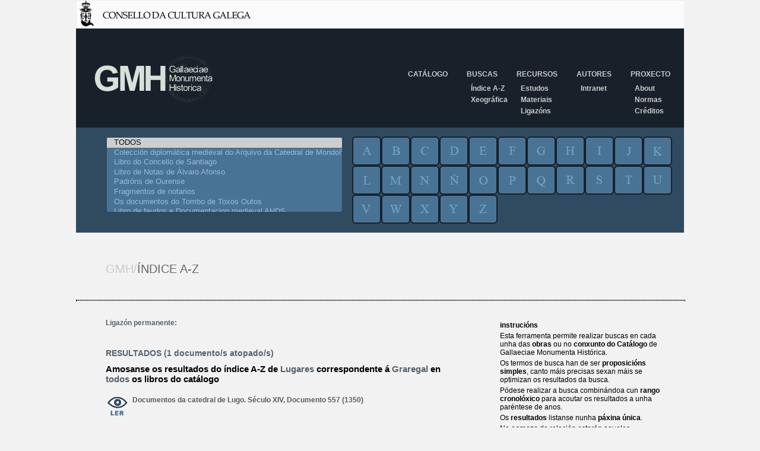

--- FILE ---
content_type: application/x-javascript
request_url: https://gmh.consellodacultura.gal/typo3temp/javascript_0b12553063.js
body_size: 481
content:
var browserName=navigator.appName;var browserVer=parseInt(navigator.appVersion);var version="";var msie4=(browserName=="Microsoft Internet Explorer"&&browserVer>=4);if((browserName=="Netscape"&&browserVer>=3)||msie4||browserName=="Konqueror"||browserName=="Opera"){version="n3";}else{version="n2";}
function blurLink(theObject){if(msie4){theObject.blur();}}
function decryptCharcode(n,start,end,offset){n=n+offset;if(offset>0&&n>end){n=start+(n-end-1);}else if(offset<0&&n<start){n=end-(start-n-1);}
return String.fromCharCode(n);}
function decryptString(enc,offset){var dec="";var len=enc.length;for(var i=0;i<len;i++){var n=enc.charCodeAt(i);if(n>=0x2B&&n<=0x3A){dec+=decryptCharcode(n,0x2B,0x3A,offset);}else if(n>=0x40&&n<=0x5A){dec+=decryptCharcode(n,0x40,0x5A,offset);}else if(n>=0x61&&n<=0x7A){dec+=decryptCharcode(n,0x61,0x7A,offset);}else{dec+=enc.charAt(i);}}
return dec;}
function linkTo_UnCryptMailto(s){location.href=decryptString(s,-1);}